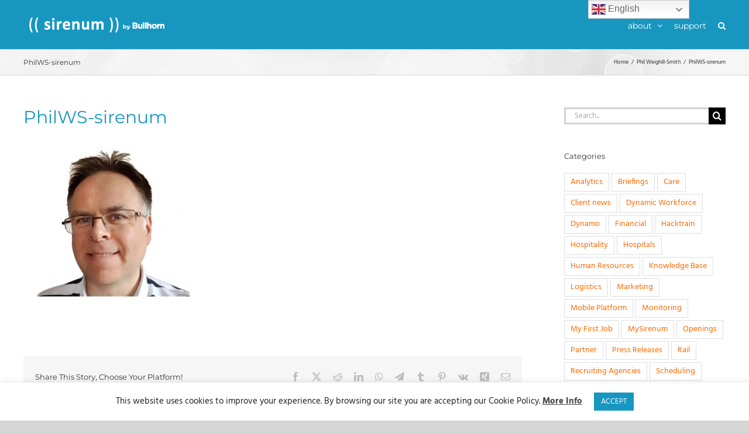

--- FILE ---
content_type: text/plain
request_url: https://www.google-analytics.com/j/collect?v=1&_v=j102&aip=1&a=1043579586&t=pageview&_s=1&dl=https%3A%2F%2Fsirenum.com%2F%3Fattachment_id%3D6565&ul=en-us%40posix&dt=PhilWS-sirenum%20-%20Sirenum%20by%20Bullhorn&sr=1280x720&vp=1280x720&_u=YEBAAEABAAAAACAAI~&jid=1736743140&gjid=1199001661&cid=2096980901.1769029290&tid=UA-44819987-1&_gid=600901868.1769029290&_r=1&_slc=1&gtm=45He61k1n81589L8L2v78242551za200zd78242551&gcd=13l3l3l3l1l1&dma=0&tag_exp=103116026~103200004~104527907~104528501~104684208~104684211~105391253~115938466~115938468~116682876~116744867~116988315~117041588~117171315&z=118803523
body_size: -449
content:
2,cG-RFY8LMF4L5